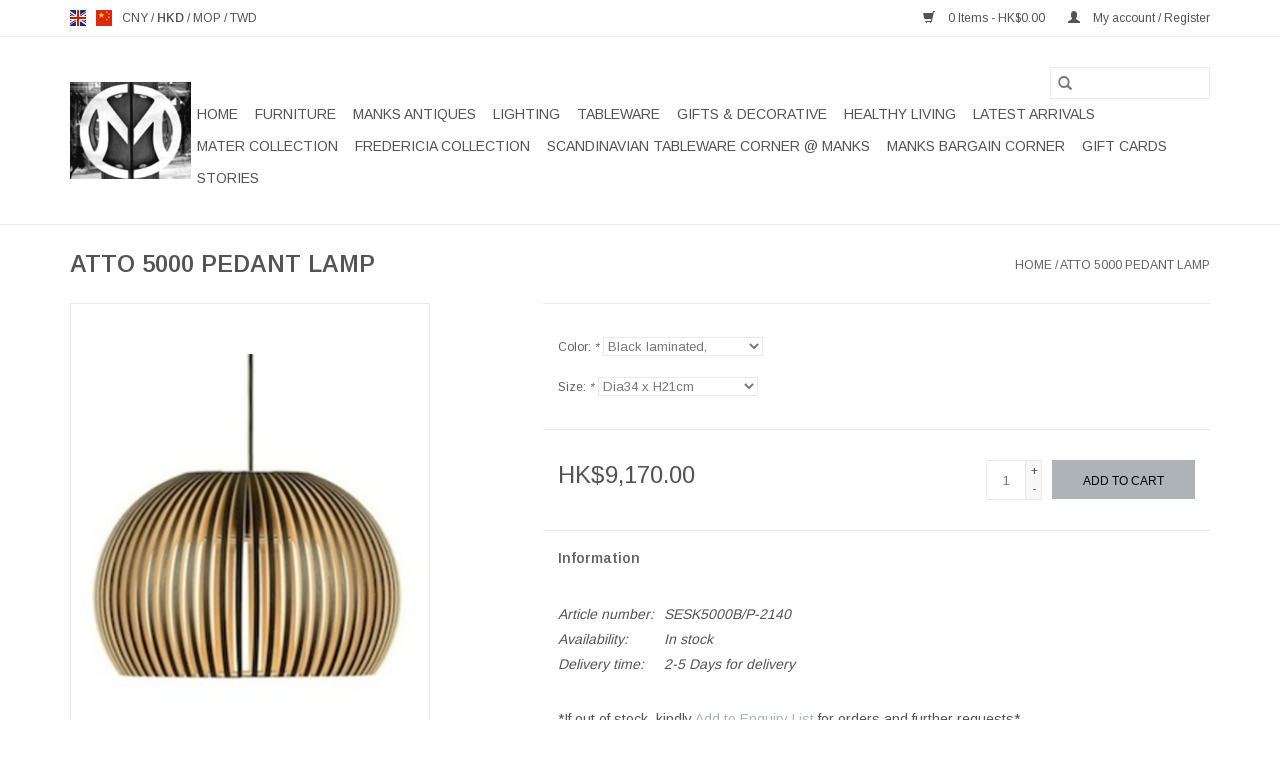

--- FILE ---
content_type: text/html;charset=utf-8
request_url: https://www.manks.com/en/atto-5000-pedant.html
body_size: 12030
content:
<!DOCTYPE html>
<html lang="en">
  <head>
    <meta charset="utf-8"/>
<!-- [START] 'blocks/head.rain' -->
<!--

  (c) 2008-2026 Lightspeed Netherlands B.V.
  http://www.lightspeedhq.com
  Generated: 18-01-2026 @ 20:11:40

-->
<link rel="canonical" href="https://www.manks.com/en/atto-5000-pedant.html"/>
<link rel="alternate" href="https://www.manks.com/en/index.rss" type="application/rss+xml" title="New products"/>
<meta name="robots" content="noodp,noydir"/>
<meta name="google-site-verification" content="UCBNPo7RNtUGXEUULMOyqu3ERfatGVzMWuiww_UfpBI"/>
<meta name="google-site-verification" content="8iuni7yBi-rtw3dAjwT26wXj845R5TuqnmJ02kZv3EI"/>
<meta property="og:url" content="https://www.manks.com/en/atto-5000-pedant.html?source=facebook"/>
<meta property="og:site_name" content="Manks - Scandinavian Design Modern Furniture"/>
<meta property="og:title" content="SECTO DESIGN ATTO 5000 PEDANT LAMP @ MANKS LIGHTING HONG KONG"/>
<meta property="og:description" content="Shop for SECTO DESIGN ATTO 5000 PEDANT LAMP by SEPPO KOHO Finland online in Hong Kong–Scandinavian Modern lighting, PEFC-certified birch, handmade in Finland."/>
<meta property="og:image" content="https://cdn.webshopapp.com/shops/313899/files/374165561/atto-5000-pedant-lamp.jpg"/>
<script>
/* DyApps Theme Addons config */
if( !window.dyapps ){ window.dyapps = {}; }
window.dyapps.addons = {
 "enabled": true,
 "created_at": "28-05-2025 08:24:14",
 "settings": {
    "matrix_separator": ",",
    "filterGroupSwatches": [],
    "swatchesForCustomFields": [],
    "plan": {
     "can_variant_group": true,
     "can_stockify": true,
     "can_vat_switcher": true,
     "can_age_popup": false,
     "can_custom_qty": false,
     "can_data01_colors": false
    },
    "advancedVariants": {
     "enabled": false,
     "price_in_dropdown": true,
     "stockify_in_dropdown": true,
     "disable_out_of_stock": true,
     "grid_swatches_container_selector": ".dy-collection-grid-swatch-holder",
     "grid_swatches_position": "left",
     "grid_swatches_max_colors": 4,
     "grid_swatches_enabled": true,
     "variant_status_icon": false,
     "display_type": "select",
     "product_swatches_size": "default",
     "live_pricing": true
    },
    "age_popup": {
     "enabled": false,
     "logo_url": "",
     "image_footer_url": "",
     "text": {
                 
        "en": {
         "content": "<h3>Confirm your age<\/h3><p>You must be over the age of 18 to enter this website.<\/p>",
         "content_no": "<h3>Sorry!<\/h3><p>Unfortunately you cannot access this website.<\/p>",
         "button_yes": "I am 18 years or older",
         "button_no": "I am under 18",
        } ,          
        "us": {
         "content": "<h3>Confirm your age<\/h3><p>You must be over the age of 18 to enter this website.<\/p>",
         "content_no": "<h3>Sorry!<\/h3><p>Unfortunately you cannot access this website.<\/p>",
         "button_yes": "I am 18 years or older",
         "button_no": "I am under 18",
        }        }
    },
    "stockify": {
     "enabled": false,
     "stock_trigger_type": "outofstock",
     "optin_policy": false,
     "api": "https://my.dyapps.io/api/public/deace9c5ca/stockify/subscribe",
     "text": {
                 
        "en": {
         "email_placeholder": "Your email address",
         "button_trigger": "Notify me when back in stock",
         "button_submit": "Keep me updated!",
         "title": "Leave your email address",
         "desc": "Unfortunately this item is out of stock right now. Leave your email address below and we'll send you an email when the item is available again.",
         "bottom_text": "We use your data to send this email. Read more in our <a href=\"\/service\/privacy-policy\/\" target=\"_blank\">privacy policy<\/a>."
        } ,          
        "us": {
         "email_placeholder": "Your email address",
         "button_trigger": "Notify me when back in stock",
         "button_submit": "Keep me updated!",
         "title": "Leave your email address",
         "desc": "Unfortunately this item is out of stock right now. Leave your email address below and we'll send you an email when the item is available again.",
         "bottom_text": "We use your data to send this email. Read more in our <a href=\"\/service\/privacy-policy\/\" target=\"_blank\">privacy policy<\/a>."
        }        }
    },
    "categoryBanners": {
     "enabled": true,
     "mobile_breakpoint": "576px",
     "category_banner": [],
     "banners": {
             }
    }
 },
 "swatches": {
 "default": {"is_default": true, "type": "multi", "values": {"background-size": "10px 10px", "background-position": "0 0, 0 5px, 5px -5px, -5px 0px", "background-image": "linear-gradient(45deg, rgba(100,100,100,0.3) 25%, transparent 25%),  linear-gradient(-45deg, rgba(100,100,100,0.3) 25%, transparent 25%),  linear-gradient(45deg, transparent 75%, rgba(100,100,100,0.3) 75%),  linear-gradient(-45deg, transparent 75%, rgba(100,100,100,0.3) 75%)"}} ,  
 "oak": {"type": "image", "value": "https://cdn.webshopapp.com/shops/313899/files/477338637/oak.png"},  
 "橡木": {"type": "image", "value": "https://cdn.webshopapp.com/shops/313899/files/477338637/oak.png"}  }
};
</script>
<!--[if lt IE 9]>
<script src="https://cdn.webshopapp.com/assets/html5shiv.js?2025-02-20"></script>
<![endif]-->
<!-- [END] 'blocks/head.rain' -->
    <title>SECTO DESIGN ATTO 5000 PEDANT LAMP @ MANKS LIGHTING HONG KONG - Manks - Scandinavian Design Modern Furniture</title>
    <meta name="description" content="Shop for SECTO DESIGN ATTO 5000 PEDANT LAMP by SEPPO KOHO Finland online in Hong Kong–Scandinavian Modern lighting, PEFC-certified birch, handmade in Finland." />
    <meta name="keywords" content="Manks, Scandinavian design HK, Scandinavian lighting HK, imported lighting HK, lighting store HK, mid century modern, home design HK, interior design HK, lighting showroom HK, Finnish design HK,  pendant lamp" />
    <meta http-equiv="X-UA-Compatible" content="IE=edge,chrome=1">
    <meta name="viewport" content="width=device-width, initial-scale=1.0">
    <meta name="apple-mobile-web-app-capable" content="yes">
    <meta name="apple-mobile-web-app-status-bar-style" content="black">

    <link rel="shortcut icon" href="https://cdn.webshopapp.com/shops/313899/themes/181274/v/446694/assets/favicon.ico?20230123191618" type="image/x-icon" />
    <link href='//fonts.googleapis.com/css?family=Arimo:400,300,600' rel='stylesheet' type='text/css'>
    <link href='//fonts.googleapis.com/css?family=Arimo:400,300,600' rel='stylesheet' type='text/css'>
    <link rel="shortcut icon" href="https://cdn.webshopapp.com/shops/313899/themes/181274/v/446694/assets/favicon.ico?20230123191618" type="image/x-icon" />
    <link rel="stylesheet" href="https://cdn.webshopapp.com/shops/313899/themes/181274/assets/bootstrap-min.css?20260108094957" />
    <link rel="stylesheet" href="https://cdn.webshopapp.com/shops/313899/themes/181274/assets/style.css?20260108094957" />
    <link rel="stylesheet" href="https://cdn.webshopapp.com/shops/313899/themes/181274/assets/settings.css?20260108094957" />
    <link rel="stylesheet" href="https://cdn.webshopapp.com/assets/gui-2-0.css?2025-02-20" />
    <link rel="stylesheet" href="https://cdn.webshopapp.com/assets/gui-responsive-2-0.css?2025-02-20" />
    <link rel="stylesheet" href="https://cdn.webshopapp.com/shops/313899/themes/181274/assets/custom.css?20260108094957" />
    
    <script src="https://cdn.webshopapp.com/assets/jquery-1-9-1.js?2025-02-20"></script>
    <script src="https://cdn.webshopapp.com/assets/jquery-ui-1-10-1.js?2025-02-20"></script>

    <script type="text/javascript" src="https://cdn.webshopapp.com/shops/313899/themes/181274/assets/global.js?20260108094957"></script>
		<script type="text/javascript" src="https://cdn.webshopapp.com/shops/313899/themes/181274/assets/bootstrap-min.js?20260108094957"></script>
    <script type="text/javascript" src="https://cdn.webshopapp.com/shops/313899/themes/181274/assets/jcarousel.js?20260108094957"></script>
    <script type="text/javascript" src="https://cdn.webshopapp.com/assets/gui.js?2025-02-20"></script>
    <script type="text/javascript" src="https://cdn.webshopapp.com/assets/gui-responsive-2-0.js?2025-02-20"></script>

    <script type="text/javascript" src="https://cdn.webshopapp.com/shops/313899/themes/181274/assets/share42.js?20260108094957"></script>

    <!--[if lt IE 9]>
    <link rel="stylesheet" href="https://cdn.webshopapp.com/shops/313899/themes/181274/assets/style-ie.css?20260108094957" />
    <![endif]-->
    <link rel="stylesheet" media="print" href="https://cdn.webshopapp.com/shops/313899/themes/181274/assets/print-min.css?20260108094957" />
  </head>
  <body>
    <header>
  <div class="topnav">
    <div class="container">
            	<div class="left">
        	            <div class="languages" aria-label="Languages" role="region">
                  

  <a class="flag en" title="English" lang="en" href="https://www.manks.com/en/go/product/123692213">en</a>
  <a class="flag us" title="English (US)" lang="us" href="https://www.manks.com/us/go/product/123692213">us</a>
            </div>
        	
                      <div class="currencies"  aria-label="Currencies" role="region">
                            <a href="https://www.manks.com/en/session/currency/cny/"  title="cny"
                 aria-label="Switch to cny currency">
                CNY
              </a>
               /                             <a href="https://www.manks.com/en/session/currency/hkd/" class="active" title="hkd"
                 aria-label="Switch to hkd currency">
                HKD
              </a>
               /                             <a href="https://www.manks.com/en/session/currency/mop/"  title="mop"
                 aria-label="Switch to mop currency">
                MOP
              </a>
               /                             <a href="https://www.manks.com/en/session/currency/twd/"  title="twd"
                 aria-label="Switch to twd currency">
                TWD
              </a>
                                        </div>
        	      	</div>
      
      <div class="right">
        <span role="region" aria-label="Cart">
          <a href="https://www.manks.com/en/cart/" title="Cart" class="cart">
            <span class="glyphicon glyphicon-shopping-cart"></span>
            0 Items - HK$0.00
          </a>
        </span>
        <span>
          <a href="https://www.manks.com/en/account/" title="My account" class="my-account">
            <span class="glyphicon glyphicon-user"></span>
                        	My account / Register
                      </a>
        </span>
      </div>
    </div>
  </div>

  <div class="navigation container">
    <div class="align">
      <div class="burger">
        <button type="button" aria-label="Open menu">
          <img src="https://cdn.webshopapp.com/shops/313899/themes/181274/assets/hamburger.png?20251209055254" width="32" height="32" alt="Menu">
        </button>
      </div>

              <div class="vertical logo">
          <a href="https://www.manks.com/en/" title="Manks - Scandinavian Modern Design Furniture &amp; Lighting Hong Kong (HK) Since 1996">
            <img src="https://cdn.webshopapp.com/shops/313899/themes/181274/v/446694/assets/logo.png?20230123191618" alt="Manks - Scandinavian Modern Design Furniture &amp; Lighting Hong Kong (HK) Since 1996" />
          </a>
        </div>
      
      <nav class="nonbounce desktop vertical">
        <form action="https://www.manks.com/en/search/" method="get" id="formSearch" role="search">
          <input type="text" name="q" autocomplete="off" value="" aria-label="Search" />
          <button type="submit" class="search-btn" title="Search">
            <span class="glyphicon glyphicon-search"></span>
          </button>
        </form>
        <ul region="navigation" aria-label=Navigation menu>
          <li class="item home ">
            <a class="itemLink" href="https://www.manks.com/en/">Home</a>
          </li>
          
                    	<li class="item sub">
              <a class="itemLink" href="https://www.manks.com/en/furniture/" title="FURNITURE">
                FURNITURE
              </a>
                            	<span class="glyphicon glyphicon-play"></span>
                <ul class="subnav">
                                      <li class="subitem">
                      <a class="subitemLink" href="https://www.manks.com/en/furniture/chairs/" title="CHAIRS">CHAIRS</a>
                                          </li>
                	                    <li class="subitem">
                      <a class="subitemLink" href="https://www.manks.com/en/furniture/lounge-chairs/" title="LOUNGE CHAIRS">LOUNGE CHAIRS</a>
                                          </li>
                	                    <li class="subitem">
                      <a class="subitemLink" href="https://www.manks.com/en/furniture/sofas/" title="SOFAS">SOFAS</a>
                                          </li>
                	                    <li class="subitem">
                      <a class="subitemLink" href="https://www.manks.com/en/furniture/tables-desks/" title="TABLES/DESKS">TABLES/DESKS</a>
                                          </li>
                	                    <li class="subitem">
                      <a class="subitemLink" href="https://www.manks.com/en/furniture/stools-benches/" title="STOOLS/BENCHES">STOOLS/BENCHES</a>
                                          </li>
                	                    <li class="subitem">
                      <a class="subitemLink" href="https://www.manks.com/en/furniture/shelving-storage/" title="SHELVING/STORAGE">SHELVING/STORAGE</a>
                                          </li>
                	                    <li class="subitem">
                      <a class="subitemLink" href="https://www.manks.com/en/furniture/accessories/" title="ACCESSORIES">ACCESSORIES</a>
                                          </li>
                	                    <li class="subitem">
                      <a class="subitemLink" href="https://www.manks.com/en/furniture/outdoor/" title="OUTDOOR">OUTDOOR</a>
                                          </li>
                	              	</ul>
                          </li>
                    	<li class="item sub">
              <a class="itemLink" href="https://www.manks.com/en/manks-antiques/" title="MANKS ANTIQUES">
                MANKS ANTIQUES
              </a>
                            	<span class="glyphicon glyphicon-play"></span>
                <ul class="subnav">
                                      <li class="subitem">
                      <a class="subitemLink" href="https://www.manks.com/en/manks-antiques/decorative/" title="DECORATIVE">DECORATIVE</a>
                                              <ul class="subnav">
                                                      <li class="subitem">
                              <a class="subitemLink" href="https://www.manks.com/en/manks-antiques/decorative/candlesticks/" title="CANDLESTICKS">CANDLESTICKS</a>
                            </li>
                                                      <li class="subitem">
                              <a class="subitemLink" href="https://www.manks.com/en/manks-antiques/decorative/paintings/" title="PAINTINGS">PAINTINGS</a>
                            </li>
                                                      <li class="subitem">
                              <a class="subitemLink" href="https://www.manks.com/en/manks-antiques/decorative/sculpture/" title="SCULPTURE">SCULPTURE</a>
                            </li>
                                                      <li class="subitem">
                              <a class="subitemLink" href="https://www.manks.com/en/manks-antiques/decorative/vases/" title="VASES">VASES</a>
                            </li>
                                                      <li class="subitem">
                              <a class="subitemLink" href="https://www.manks.com/en/manks-antiques/decorative/carpets/" title="CARPETS">CARPETS</a>
                            </li>
                                                  </ul>
                                          </li>
                	                    <li class="subitem">
                      <a class="subitemLink" href="https://www.manks.com/en/manks-antiques/jewellery/" title="JEWELLERY">JEWELLERY</a>
                                          </li>
                	                    <li class="subitem">
                      <a class="subitemLink" href="https://www.manks.com/en/manks-antiques/silverware/" title="SILVERWARE">SILVERWARE</a>
                                          </li>
                	                    <li class="subitem">
                      <a class="subitemLink" href="https://www.manks.com/en/manks-antiques/china-glass/" title="CHINA / GLASS">CHINA / GLASS</a>
                                          </li>
                	                    <li class="subitem">
                      <a class="subitemLink" href="https://www.manks.com/en/manks-antiques/furniture/" title="FURNITURE">FURNITURE</a>
                                              <ul class="subnav">
                                                      <li class="subitem">
                              <a class="subitemLink" href="https://www.manks.com/en/manks-antiques/furniture/cabinets/" title="CABINETS">CABINETS</a>
                            </li>
                                                      <li class="subitem">
                              <a class="subitemLink" href="https://www.manks.com/en/manks-antiques/furniture/chairs/" title="CHAIRS">CHAIRS</a>
                            </li>
                                                      <li class="subitem">
                              <a class="subitemLink" href="https://www.manks.com/en/manks-antiques/furniture/tables/" title="TABLES">TABLES</a>
                            </li>
                                                  </ul>
                                          </li>
                	                    <li class="subitem">
                      <a class="subitemLink" href="https://www.manks.com/en/manks-antiques/lighting/" title="LIGHTING">LIGHTING</a>
                                          </li>
                	              	</ul>
                          </li>
                    	<li class="item sub">
              <a class="itemLink" href="https://www.manks.com/en/lighting/" title="LIGHTING">
                LIGHTING
              </a>
                            	<span class="glyphicon glyphicon-play"></span>
                <ul class="subnav">
                                      <li class="subitem">
                      <a class="subitemLink" href="https://www.manks.com/en/lighting/table/" title="TABLE">TABLE</a>
                                          </li>
                	                    <li class="subitem">
                      <a class="subitemLink" href="https://www.manks.com/en/lighting/pendants/" title="PENDANTS">PENDANTS</a>
                                          </li>
                	                    <li class="subitem">
                      <a class="subitemLink" href="https://www.manks.com/en/lighting/floor/" title="FLOOR">FLOOR</a>
                                          </li>
                	                    <li class="subitem">
                      <a class="subitemLink" href="https://www.manks.com/en/lighting/wall-ceiling/" title="WALL/CEILING">WALL/CEILING</a>
                                          </li>
                	                    <li class="subitem">
                      <a class="subitemLink" href="https://www.manks.com/en/lighting/outdoor/" title="OUTDOOR">OUTDOOR</a>
                                          </li>
                	              	</ul>
                          </li>
                    	<li class="item sub">
              <a class="itemLink" href="https://www.manks.com/en/tableware/" title="TABLEWARE">
                TABLEWARE
              </a>
                            	<span class="glyphicon glyphicon-play"></span>
                <ul class="subnav">
                                      <li class="subitem">
                      <a class="subitemLink" href="https://www.manks.com/en/tableware/glass/" title="GLASS">GLASS</a>
                                          </li>
                	                    <li class="subitem">
                      <a class="subitemLink" href="https://www.manks.com/en/tableware/chinaware/" title="CHINAWARE">CHINAWARE</a>
                                          </li>
                	                    <li class="subitem">
                      <a class="subitemLink" href="https://www.manks.com/en/tableware/kitchen/" title="KITCHEN">KITCHEN</a>
                                          </li>
                	                    <li class="subitem">
                      <a class="subitemLink" href="https://www.manks.com/en/tableware/flatware/" title="FLATWARE">FLATWARE</a>
                                          </li>
                	              	</ul>
                          </li>
                    	<li class="item sub">
              <a class="itemLink" href="https://www.manks.com/en/gifts-decorative/" title="GIFTS &amp;  DECORATIVE">
                GIFTS &amp;  DECORATIVE
              </a>
                            	<span class="glyphicon glyphicon-play"></span>
                <ul class="subnav">
                                      <li class="subitem">
                      <a class="subitemLink" href="https://www.manks.com/en/gifts-decorative/toikka-birds/" title="TOIKKA BIRDS">TOIKKA BIRDS</a>
                                          </li>
                	                    <li class="subitem">
                      <a class="subitemLink" href="https://www.manks.com/en/gifts-decorative/vase-bowl/" title="VASE/BOWL">VASE/BOWL</a>
                                          </li>
                	                    <li class="subitem">
                      <a class="subitemLink" href="https://www.manks.com/en/gifts-decorative/candle-votive/" title="CANDLE/VOTIVE">CANDLE/VOTIVE</a>
                                          </li>
                	                    <li class="subitem">
                      <a class="subitemLink" href="https://www.manks.com/en/gifts-decorative/sculpture-figurine/" title="SCULPTURE/FIGURINE">SCULPTURE/FIGURINE</a>
                                          </li>
                	                    <li class="subitem">
                      <a class="subitemLink" href="https://www.manks.com/en/gifts-decorative/painting-wall-hanging/" title="PAINTING/WALL HANGING">PAINTING/WALL HANGING</a>
                                          </li>
                	                    <li class="subitem">
                      <a class="subitemLink" href="https://www.manks.com/en/gifts-decorative/other-gift-decorative/" title="OTHER GIFT/DECORATIVE">OTHER GIFT/DECORATIVE</a>
                                          </li>
                	              	</ul>
                          </li>
                    	<li class="item">
              <a class="itemLink" href="https://www.manks.com/en/healthy-living/" title="HEALTHY LIVING">
                HEALTHY LIVING
              </a>
                          </li>
                    	<li class="item">
              <a class="itemLink" href="https://www.manks.com/en/latest-arrivals/" title="LATEST ARRIVALS">
                LATEST ARRIVALS
              </a>
                          </li>
                    	<li class="item">
              <a class="itemLink" href="https://www.manks.com/en/mater-collection/" title="MATER COLLECTION">
                MATER COLLECTION
              </a>
                          </li>
                    	<li class="item">
              <a class="itemLink" href="https://www.manks.com/en/fredericia-collection/" title="FREDERICIA COLLECTION">
                FREDERICIA COLLECTION
              </a>
                          </li>
                    	<li class="item">
              <a class="itemLink" href="https://www.manks.com/en/scandinavian-tableware-corner-at-manks/" title="SCANDINAVIAN TABLEWARE CORNER @ MANKS">
                SCANDINAVIAN TABLEWARE CORNER @ MANKS
              </a>
                          </li>
                    	<li class="item">
              <a class="itemLink" href="https://www.manks.com/en/manks-bargain-corner/" title="MANKS BARGAIN CORNER">
                MANKS BARGAIN CORNER
              </a>
                          </li>
          
                    <li class="item">
            <a class="itemLink" href="https://www.manks.com/en/giftcard/" title="Gift cards">Gift cards</a>
          </li>
          
                                    <li class="item sub">
                <a class="itemLink" href="https://www.manks.com/en/blogs/stories/" title="STORIES">STORIES</a>
                <ul class="subnav">
                                    	<li class="subitem">
                      <a class="subitemLink" href="https://www.manks.com/en/blogs/stories/29-years-our-furniture-anniversary/" title="29 YEARS OUR FURNITURE ANNIVERSARY"  aria-label="Article 29 YEARS OUR FURNITURE ANNIVERSARY">29 YEARS OUR FURNITURE ANNIVERSARY</a>
                  	</li>
                                    	<li class="subitem">
                      <a class="subitemLink" href="https://www.manks.com/en/blogs/stories/asplunds-kilt-cabinet/" title="ASPLUND&#039;S KILT CABINET"  aria-label="Article ASPLUND&#039;S KILT CABINET">ASPLUND&#039;S KILT CABINET</a>
                  	</li>
                                    	<li class="subitem">
                      <a class="subitemLink" href="https://www.manks.com/en/blogs/stories/classic-jl-moller/" title="CLASSIC JL MOLLER "  aria-label="Article CLASSIC JL MOLLER ">CLASSIC JL MOLLER </a>
                  	</li>
                                    	<li class="subitem">
                      <a class="subitemLink" href="https://www.manks.com/en/blogs/stories/nuura-honouring-sensuous-lighting/" title="NUURA HONOURING SENSUOUS LIGHTING"  aria-label="Article NUURA HONOURING SENSUOUS LIGHTING">NUURA HONOURING SENSUOUS LIGHTING</a>
                  	</li>
                                    	<li class="subitem">
                      <a class="subitemLink" href="https://www.manks.com/en/blogs/stories/relive-the-home-of-brge-mogensen/" title="RELIVE THE HOME OF BØRGE MOGENSEN"  aria-label="Article RELIVE THE HOME OF BØRGE MOGENSEN">RELIVE THE HOME OF BØRGE MOGENSEN</a>
                  	</li>
                                  </ul>
              </li>
                      
          
                  </ul>

        <span class="glyphicon glyphicon-remove"></span>
      </nav>
    </div>
  </div>
</header>

    <div class="wrapper">
      <div class="container content" role="main">
                <div>
  <div class="page-title row">
    <div class="col-sm-6 col-md-6">
      <h1 class="product-page">
                  ATTO 5000 PEDANT LAMP
              </h1>

          </div>

  	<div class="col-sm-6 col-md-6 breadcrumbs text-right" role="nav" aria-label="Breadcrumbs">
  <a href="https://www.manks.com/en/" title="Home">Home</a>

      / <a href="https://www.manks.com/en/atto-5000-pedant.html" aria-current="true">ATTO 5000 PEDANT LAMP</a>
  </div>
	</div>

  <div class="product-wrap row">
    <div class="product-img col-sm-4 col-md-4" role="article" aria-label="Product images">
      <div class="zoombox">
        <div class="images">
                      <a class="zoom first" data-image-id="374165561">
                                              	<img src="https://cdn.webshopapp.com/shops/313899/files/374165561/1600x2048x2/atto-5000-pedant-lamp.jpg" alt="ATTO 5000 PEDANT LAMP">
                                          </a>
                      <a class="zoom" data-image-id="374165326">
                                              	<img src="https://cdn.webshopapp.com/shops/313899/files/374165326/1600x2048x2/atto-5000-pedant-lamp.jpg" alt="ATTO 5000 PEDANT LAMP">
                                          </a>
                      <a class="zoom" data-image-id="374165268">
                                              	<img src="https://cdn.webshopapp.com/shops/313899/files/374165268/1600x2048x2/atto-5000-pedant-lamp.jpg" alt="ATTO 5000 PEDANT LAMP">
                                          </a>
                      <a class="zoom" data-image-id="374165562">
                                              	<img src="https://cdn.webshopapp.com/shops/313899/files/374165562/1600x2048x2/atto-5000-pedant-lamp.jpg" alt="ATTO 5000 PEDANT LAMP">
                                          </a>
                      <a class="zoom" data-image-id="374165574">
                                              	<img src="https://cdn.webshopapp.com/shops/313899/files/374165574/1600x2048x2/atto-5000-pedant-lamp.jpg" alt="ATTO 5000 PEDANT LAMP">
                                          </a>
                      <a class="zoom" data-image-id="374165269">
                                              	<img src="https://cdn.webshopapp.com/shops/313899/files/374165269/1600x2048x2/atto-5000-pedant-lamp.jpg" alt="ATTO 5000 PEDANT LAMP">
                                          </a>
                      <a class="zoom" data-image-id="374165681">
                                              	<img src="https://cdn.webshopapp.com/shops/313899/files/374165681/1600x2048x2/atto-5000-pedant-lamp.jpg" alt="ATTO 5000 PEDANT LAMP">
                                          </a>
                      <a class="zoom" data-image-id="374165693">
                                              	<img src="https://cdn.webshopapp.com/shops/313899/files/374165693/1600x2048x2/atto-5000-pedant-lamp.jpg" alt="ATTO 5000 PEDANT LAMP">
                                          </a>
                  </div>

        <div class="thumbs row">
                      <div class="col-xs-3 col-sm-4 col-md-4">
              <a data-image-id="374165561">
                                                    	<img src="https://cdn.webshopapp.com/shops/313899/files/374165561/156x230x2/atto-5000-pedant-lamp.jpg" alt="ATTO 5000 PEDANT LAMP" title="ATTO 5000 PEDANT LAMP"/>
                                                </a>
            </div>
                      <div class="col-xs-3 col-sm-4 col-md-4">
              <a data-image-id="374165326">
                                                    	<img src="https://cdn.webshopapp.com/shops/313899/files/374165326/156x230x2/atto-5000-pedant-lamp.jpg" alt="ATTO 5000 PEDANT LAMP" title="ATTO 5000 PEDANT LAMP"/>
                                                </a>
            </div>
                      <div class="col-xs-3 col-sm-4 col-md-4">
              <a data-image-id="374165268">
                                                    	<img src="https://cdn.webshopapp.com/shops/313899/files/374165268/156x230x2/atto-5000-pedant-lamp.jpg" alt="ATTO 5000 PEDANT LAMP" title="ATTO 5000 PEDANT LAMP"/>
                                                </a>
            </div>
                      <div class="col-xs-3 col-sm-4 col-md-4">
              <a data-image-id="374165562">
                                                    	<img src="https://cdn.webshopapp.com/shops/313899/files/374165562/156x230x2/atto-5000-pedant-lamp.jpg" alt="ATTO 5000 PEDANT LAMP" title="ATTO 5000 PEDANT LAMP"/>
                                                </a>
            </div>
                      <div class="col-xs-3 col-sm-4 col-md-4">
              <a data-image-id="374165574">
                                                    	<img src="https://cdn.webshopapp.com/shops/313899/files/374165574/156x230x2/atto-5000-pedant-lamp.jpg" alt="ATTO 5000 PEDANT LAMP" title="ATTO 5000 PEDANT LAMP"/>
                                                </a>
            </div>
                      <div class="col-xs-3 col-sm-4 col-md-4">
              <a data-image-id="374165269">
                                                    	<img src="https://cdn.webshopapp.com/shops/313899/files/374165269/156x230x2/atto-5000-pedant-lamp.jpg" alt="ATTO 5000 PEDANT LAMP" title="ATTO 5000 PEDANT LAMP"/>
                                                </a>
            </div>
                      <div class="col-xs-3 col-sm-4 col-md-4">
              <a data-image-id="374165681">
                                                    	<img src="https://cdn.webshopapp.com/shops/313899/files/374165681/156x230x2/atto-5000-pedant-lamp.jpg" alt="ATTO 5000 PEDANT LAMP" title="ATTO 5000 PEDANT LAMP"/>
                                                </a>
            </div>
                      <div class="col-xs-3 col-sm-4 col-md-4">
              <a data-image-id="374165693">
                                                    	<img src="https://cdn.webshopapp.com/shops/313899/files/374165693/156x230x2/atto-5000-pedant-lamp.jpg" alt="ATTO 5000 PEDANT LAMP" title="ATTO 5000 PEDANT LAMP"/>
                                                </a>
            </div>
                  </div>
      </div>
    </div>

    <div class="product-info col-sm-8 col-md-7 col-md-offset-1">
      <form action="https://www.manks.com/en/cart/add/246318650/" id="product_configure_form" method="post">
		                  <div class="product-option row" role="group" aria-label="Customize product">
            <div class="col-md-12">
              <input type="hidden" name="bundle_id" id="product_configure_bundle_id" value="">
<div class="product-configure">
  <div class="product-configure-options" aria-label="Select an option of the product. This will reload the page to show the new option." role="region">
    <div class="product-configure-options-option">
      <label for="product_configure_option_color">Color: <em aria-hidden="true">*</em></label>
      <select name="matrix[color]" id="product_configure_option_color" onchange="document.getElementById('product_configure_form').action = 'https://www.manks.com/en/product/matrix/123692213/'; document.getElementById('product_configure_form').submit();" aria-required="true">
        <option value="Natural+birch%2C">Natural birch,</option>
        <option value="White+laminiated%2C">White laminiated,</option>
        <option value="Black+laminated%2C" selected="selected">Black laminated,</option>
        <option value="Walnut+veneer%2C">Walnut veneer,</option>
      </select>
      <div class="product-configure-clear"></div>
    </div>
    <div class="product-configure-options-option">
      <label for="product_configure_option_size">Size: <em aria-hidden="true">*</em></label>
      <select name="matrix[size]" id="product_configure_option_size" onchange="document.getElementById('product_configure_form').action = 'https://www.manks.com/en/product/matrix/123692213/'; document.getElementById('product_configure_form').submit();" aria-required="true">
        <option value="Dia34+x+H21cm" selected="selected">Dia34 x H21cm</option>
      </select>
      <div class="product-configure-clear"></div>
    </div>
  </div>
<input type="hidden" name="matrix_non_exists" value="">
</div>

            </div>
          </div>
                
		        <div class="product-price row">
          <div class="price-wrap col-xs-5 col-md-5">			
                        <span class="price" style="line-height: 30px;">HK$9,170.00
                                        </span>			
          </div>

          <div class="cart col-xs-7 col-md-7">
            <div class="cart">
                            	<input type="text" name="quantity" value="1" aria-label="Quantity" />
                <div class="change">
                  <button type="button" onclick="updateQuantity('up');" class="up" aria-label="Increase quantity by 1">+</button>
                  <button type="button" onclick="updateQuantity('down');" class="down" aria-label="Decrease quantity by 1">-</button>
                </div>
              	<button type="button" onclick="$('#product_configure_form').submit();" class="btn glyphicon glyphicon-shopping-cart" title="Add to cart"  aria-label="Add to cart">
                	<span aria-hidden="true">Add to cart</span>
              	</button>
                          </div>
          </div>
        </div>
		      </form>

      <div class="product-tabs row">
        <div class="tabs">
          <ul>
            <li class="active col-2 information"><a rel="info" href="#">Information</a></li>
                                  </ul>
        </div>

        <div class="tabsPages">
          <div class="page info active">
            <table class="details">
            	              	                  <tr class="articlenumber">
                    <td>Article number:</td>
                    <td>SESK5000B/P-2140</td>
                  </tr>
              	   						
                              <tr class="availability">
                  <td>Availability:</td>
                                    <td><span class="in-stock">In stock</span>
                                      </td>
                                  </tr>
              
                              <tr class="deliverytime">
                  <td>Delivery time:</td>
                  <td>2-5 Days for delivery</td>
                </tr>
              
              
            </table>

                        <div class="clearfix"></div>

            <p>*If out of stock, kindly <a href="https://www.manks.com/en/account/login/">Add to Enquiry List</a> for orders and further requests*</p>
<p>COLOR: NATURAL BIRCH, BLACK LAMINATED, WALNUT VENEER, OR WHITE LAMINATED</p>
<p>SIZE: DIA34 X H21CM</p>
<p>DESIGNER: SEPPO KOHO  FINLAND</p>
<p>The Atto 5000 is compact, stylish, elegant, and sophisticated. A true achievement by highly skilled and talented carpenters.</p>
<p>Handmade of PEFC-certified form-pressed birch in Finland by highly skilled craftsmen with the latest LED-technology.</p>

                      </div>
          
          <div class="page reviews">
            
            <div class="bottom">
              <div class="right">
                <a href="https://www.manks.com/en/account/review/123692213/">Add your review</a>
              </div>
              <span>0</span> stars based on <span>0</span> reviews
            </div>
          </div>
        </div>
      </div>
    </div>
  </div>

  <div class="product-actions row" role="complementary">
    <div class="social-media col-xs-12 col-md-4" role="group" aria-label="Share on social media">
      <div class="share42init" data-url="https://www.manks.com/en/atto-5000-pedant.html" data-image="https://cdn.webshopapp.com/shops/313899/files/374165561/300x250x2/atto-5000-pedant-lamp.jpg"></div>
    </div>

    <div class="col-md-7 col-xs-12 col-md-offset-1">
      <div class="tags-actions row">
        <div class="tags col-xs-12 col-md-4" role="group" aria-label="Tags">
                            </div>

        <div class="actions col-xs-12 col-md-8 text-right" role="group" aria-label="Actions">
          <a href="https://www.manks.com/en/account/wishlistAdd/123692213/?variant_id=246318650" title="Add to wishlist">
            Add to wishlist
          </a> /
          <a href="https://www.manks.com/en/compare/add/246318650/" title="Add to compare">
            Add to compare
          </a> /
                    <a href="#" onclick="window.print(); return false;" title="Print">
            Print
          </a>
        </div>
      </div>
    </div>
  </div>

	
  		<div class="products related row">
      <div class="col-md-12">
        <h3>Related products</h3>
      </div>
            	<div class="product col-xs-6 col-sm-3 col-md-3">
  <div class="image-wrap">
    <a href="https://www.manks.com/en/owalo-7000-pendant-lamp.html" title="OWALO 7000 PENDANT LAMP">
                              <img src="https://cdn.webshopapp.com/shops/313899/files/356572650/262x276x2/owalo-7000-pendant-lamp.jpg" width="262" height="276" alt="OWALO 7000 PENDANT LAMP" title="OWALO 7000 PENDANT LAMP" />
                </a>

    <div class="description text-center">
      <a href="https://www.manks.com/en/owalo-7000-pendant-lamp.html" title="OWALO 7000 PENDANT LAMP">
                <div class="text">
                    OWALO 7000 PENDANT LAMP
                  </div>
      </a>
	        	      </div>
  </div>

  <div class="info">
    <a href="https://www.manks.com/en/owalo-7000-pendant-lamp.html" title="OWALO 7000 PENDANT LAMP" class="title">
        OWALO 7000 PENDANT LAMP     </a>

			<div class="left">
		
		HK$14,510.00 
		</div>
					  
  
     </div>
</div>



            	<div class="product col-xs-6 col-sm-3 col-md-3">
  <div class="image-wrap">
    <a href="https://www.manks.com/en/octo-small-4241-pendant-lamp.html" title="OCTO SMALL 4241 PENDANT LAMP">
                              <img src="https://cdn.webshopapp.com/shops/313899/files/356572688/262x276x2/octo-small-4241-pendant-lamp.jpg" width="262" height="276" alt="OCTO SMALL 4241 PENDANT LAMP" title="OCTO SMALL 4241 PENDANT LAMP" />
                </a>

    <div class="description text-center">
      <a href="https://www.manks.com/en/octo-small-4241-pendant-lamp.html" title="OCTO SMALL 4241 PENDANT LAMP">
                <div class="text">
                    OCTO SMALL 4241 PENDANT LAMP
                  </div>
      </a>
	        <a href="https://www.manks.com/en/cart/add/236498133/" class="cart">Add to cart</a>	      </div>
  </div>

  <div class="info">
    <a href="https://www.manks.com/en/octo-small-4241-pendant-lamp.html" title="OCTO SMALL 4241 PENDANT LAMP" class="title">
        OCTO SMALL 4241 PENDANT LAMP     </a>

			<div class="left">
		
		HK$9,300.00 
		</div>
					  
  
     </div>
</div>


<div class="clearfix visible-xs"></div>

            	<div class="product col-xs-6 col-sm-3 col-md-3">
  <div class="image-wrap">
    <a href="https://www.manks.com/en/secto-4200-pendant-lamp.html" title="SECTO 4200 PENDANT LAMP">
                              <img src="https://cdn.webshopapp.com/shops/313899/files/356572871/262x276x2/secto-4200-pendant-lamp.jpg" width="262" height="276" alt="SECTO 4200 PENDANT LAMP" title="SECTO 4200 PENDANT LAMP" />
                </a>

    <div class="description text-center">
      <a href="https://www.manks.com/en/secto-4200-pendant-lamp.html" title="SECTO 4200 PENDANT LAMP">
                <div class="text">
                    SECTO 4200 PENDANT LAMP
                  </div>
      </a>
	        	      </div>
  </div>

  <div class="info">
    <a href="https://www.manks.com/en/secto-4200-pendant-lamp.html" title="SECTO 4200 PENDANT LAMP" class="title">
        SECTO 4200 PENDANT LAMP     </a>

			<div class="left">
		
		HK$6,470.00 
		</div>
					  
  
     </div>
</div>



            	<div class="product col-xs-6 col-sm-3 col-md-3">
  <div class="image-wrap">
    <a href="https://www.manks.com/en/victo-4251-pendant-lamp.html" title="VICTO SMALL 4251 PENDANT LAMP">
                              <img src="https://cdn.webshopapp.com/shops/313899/files/356572971/262x276x2/victo-small-4251-pendant-lamp.jpg" width="262" height="276" alt="VICTO SMALL 4251 PENDANT LAMP" title="VICTO SMALL 4251 PENDANT LAMP" />
                </a>

    <div class="description text-center">
      <a href="https://www.manks.com/en/victo-4251-pendant-lamp.html" title="VICTO SMALL 4251 PENDANT LAMP">
                <div class="text">
                    VICTO SMALL 4251 PENDANT LAMP
                  </div>
      </a>
	        	      </div>
  </div>

  <div class="info">
    <a href="https://www.manks.com/en/victo-4251-pendant-lamp.html" title="VICTO SMALL 4251 PENDANT LAMP" class="title">
        VICTO SMALL 4251 PENDANT LAMP     </a>

			<div class="left">
		
		HK$8,510.00 
		</div>
					  
  
     </div>
</div>


<div class="clearfix visible-xs"></div>

            	<div class="product col-xs-6 col-sm-3 col-md-3">
  <div class="image-wrap">
    <a href="https://www.manks.com/en/secto-4201-pendant-lamp.html" title="SECTO 4201 PENDANT LAMP">
                              <img src="https://cdn.webshopapp.com/shops/313899/files/356573144/262x276x2/secto-4201-pendant-lamp.jpg" width="262" height="276" alt="SECTO 4201 PENDANT LAMP" title="SECTO 4201 PENDANT LAMP" />
                </a>

    <div class="description text-center">
      <a href="https://www.manks.com/en/secto-4201-pendant-lamp.html" title="SECTO 4201 PENDANT LAMP">
                <div class="text">
                    SECTO 4201 PENDANT LAMP
                  </div>
      </a>
	        <a href="https://www.manks.com/en/cart/add/251441334/" class="cart">Add to cart</a>	      </div>
  </div>

  <div class="info">
    <a href="https://www.manks.com/en/secto-4201-pendant-lamp.html" title="SECTO 4201 PENDANT LAMP" class="title">
        SECTO 4201 PENDANT LAMP     </a>

			<div class="left">
		
		HK$6,330.00 
		</div>
					  
  
     </div>
</div>



            	<div class="product col-xs-6 col-sm-3 col-md-3">
  <div class="image-wrap">
    <a href="https://www.manks.com/en/magnum-4202-pendant-lamp.html" title="4202 MAGNUM PENDANT LAMP">
                              <img src="https://cdn.webshopapp.com/shops/313899/files/374166315/262x276x2/4202-magnum-pendant-lamp.jpg" width="262" height="276" alt="4202 MAGNUM PENDANT LAMP" title="4202 MAGNUM PENDANT LAMP" />
                </a>

    <div class="description text-center">
      <a href="https://www.manks.com/en/magnum-4202-pendant-lamp.html" title="4202 MAGNUM PENDANT LAMP">
                <div class="text">
                    4202 MAGNUM PENDANT LAMP
                  </div>
      </a>
	        <a href="https://www.manks.com/en/cart/add/278365888/" class="cart">Add to cart</a>	      </div>
  </div>

  <div class="info">
    <a href="https://www.manks.com/en/magnum-4202-pendant-lamp.html" title="4202 MAGNUM PENDANT LAMP" class="title">
        4202 MAGNUM PENDANT LAMP     </a>

			<div class="left">
		
		HK$18,280.00 
		</div>
					  
  
     </div>
</div>


<div class="clearfix visible-xs"></div>

          </div>
	</div>


<script src="https://cdn.webshopapp.com/shops/313899/themes/181274/assets/jquery-zoom-min.js?20260108094957" type="text/javascript"></script>
<script type="text/javascript">
function updateQuantity(way){
    var quantity = parseInt($('.cart input').val());

    if (way == 'up'){
        if (quantity < 2){
            quantity++;
        } else {
            quantity = 2;
        }
    } else {
        if (quantity > 1){
            quantity--;
        } else {
            quantity = 1;
        }
    }

    $('.cart input').val(quantity);
}
</script>

<div itemscope itemtype="https://schema.org/Product">
  <meta itemprop="name" content="ATTO 5000 PEDANT LAMP">
  <meta itemprop="image" content="https://cdn.webshopapp.com/shops/313899/files/374165561/300x250x2/atto-5000-pedant-lamp.jpg" />    <meta itemprop="description" content="ATTO 5000 PEDANT LAMP" />  <meta itemprop="itemCondition" itemtype="https://schema.org/OfferItemCondition" content="https://schema.org/NewCondition"/>
  <meta itemprop="gtin13" content="6430053140417" />  <meta itemprop="mpn" content="SESK5000B/P-2140" />  <meta itemprop="sku" content="5000 MU" />

<div itemprop="offers" itemscope itemtype="https://schema.org/Offer">
      <meta itemprop="price" content="9170.00" />
    <meta itemprop="priceCurrency" content="HKD" />
    <meta itemprop="validFrom" content="2026-01-18" />
  <meta itemprop="priceValidUntil" content="2026-04-18" />
  <meta itemprop="url" content="https://www.manks.com/en/atto-5000-pedant.html" />
   <meta itemprop="availability" content="https://schema.org/InStock"/>
  <meta itemprop="inventoryLevel" content="2" />
 </div>
</div>
      </div>

      <footer>
  <hr class="full-width" />
  <div class="container">
    <div class="social row">
              <form id="formNewsletter" action="https://www.manks.com/en/account/newsletter/" method="post" class="newsletter col-xs-12 col-sm-7 col-md-7">
          <label class="title" for="formNewsletterEmail">Sign up for our newsletter:</label>
          <input type="hidden" name="key" value="86f477c039333f40c4403dfe3867445f" />
          <input type="text" name="email" id="formNewsletterEmail" value="" placeholder="E-mail"/>
          <button
            type="submit"
            class="btn glyphicon glyphicon-send"
            title="Subscribe"
          >
            <span>Subscribe</span>
          </button>
        </form>
      
            	<div class="social-media col-xs-12 col-md-12  col-sm-5 col-md-5 text-right">
        	<div class="inline-block relative">
          	<a href="https://www.facebook.com/ManksLtd/" class="social-icon facebook" target="_blank" aria-label="Facebook Manks - Scandinavian Design Modern Furniture"></a>          	<a href="https://twitter.com/manks_hk" class="social-icon twitter" target="_blank" aria-label="Twitter Manks - Scandinavian Design Modern Furniture"></a>          	          	<a href="https://www.pinterest.com/manks_hk/" class="social-icon pinterest" target="_blank" aria-label="Pinterest Manks - Scandinavian Design Modern Furniture"></a>          	<a href="https://www.youtube.com/channel/UCJqW32INbVB3jTH_DUl-2lw" class="social-icon youtube" target="_blank" aria-label="YouTube Manks - Scandinavian Design Modern Furniture"></a>          	          	<a href="https://www.instagram.com/manks_hk/" class="social-icon instagram" target="_blank" aria-label="Instagram Manks - Scandinavian Design Modern Furniture"></a>
          	        	</div>
      	</div>
          </div>

    <hr class="full-width" />

    <div class="links row">
      <div class="col-xs-12 col-sm-3 col-md-3" role="article" aria-label="Customer service links">
        <label class="footercollapse" for="_1">
          <strong>Customer service</strong>
          <span class="glyphicon glyphicon-chevron-down hidden-sm hidden-md hidden-lg"></span>
        </label>
        <input class="footercollapse_input hidden-md hidden-lg hidden-sm" id="_1" type="checkbox">
        <div class="list">
          <ul class="no-underline no-list-style">
                          <li>
                <a href="https://www.manks.com/en/service/" title="Customer support" >
                  Customer support
                </a>
              </li>
                          <li>
                <a href="https://www.manks.com/en/service/where-are-we/" title="Where Are We? " >
                  Where Are We? 
                </a>
              </li>
                          <li>
                <a href="https://www.manks.com/en/service/about/" title="About Us" >
                  About Us
                </a>
              </li>
                          <li>
                <a href="https://www.manks.com/en/service/shipping-returns/" title="Shipping &amp; Returns" >
                  Shipping &amp; Returns
                </a>
              </li>
                          <li>
                <a href="https://www.manks.com/en/service/payment-methods/" title="Payment Methods" >
                  Payment Methods
                </a>
              </li>
                          <li>
                <a href="https://www.manks.com/en/service/general-terms-conditions/" title="General Terms &amp; Conditions" >
                  General Terms &amp; Conditions
                </a>
              </li>
                          <li>
                <a href="https://www.manks.com/en/service/privacy-policy/" title="Privacy Policy" >
                  Privacy Policy
                </a>
              </li>
                          <li>
                <a href="https://www.manks.com/en/service/disclaimer/" title="Disclaimer" >
                  Disclaimer
                </a>
              </li>
                          <li>
                <a href="https://www.manks.com/en/service/career/" title="Career" >
                  Career
                </a>
              </li>
                      </ul>
        </div>
      </div>

      <div class="col-xs-12 col-sm-3 col-md-3" role="article" aria-label="Products links">
    		<label class="footercollapse" for="_2">
        	<strong>Products</strong>
          <span class="glyphicon glyphicon-chevron-down hidden-sm hidden-md hidden-lg"></span>
        </label>
        <input class="footercollapse_input hidden-md hidden-lg hidden-sm" id="_2" type="checkbox">
        <div class="list">
          <ul>
            <li><a href="https://www.manks.com/en/collection/" title="All products">All products</a></li>
            <li><a href="https://www.manks.com/en/giftcard/" title="Gift cards">Gift cards</a></li>            <li><a href="https://www.manks.com/en/collection/?sort=newest" title="New products">New products</a></li>
            <li><a href="https://www.manks.com/en/collection/offers/" title="Offers">Offers</a></li>
                                    <li><a href="https://www.manks.com/en/index.rss" title="RSS feed">RSS feed</a></li>
          </ul>
        </div>
      </div>

      <div class="col-xs-12 col-sm-3 col-md-3" role="article" aria-label="My account links">
        <label class="footercollapse" for="_3">
        	<strong>
          	          		My account
          	        	</strong>
          <span class="glyphicon glyphicon-chevron-down hidden-sm hidden-md hidden-lg"></span>
        </label>
        <input class="footercollapse_input hidden-md hidden-lg hidden-sm" id="_3" type="checkbox">

        <div class="list">
          <ul>
            
                        	            		<li><a href="https://www.manks.com/en/account/" title="Register">Register</a></li>
            	                        	            		<li><a href="https://www.manks.com/en/account/orders/" title="My orders">My orders</a></li>
            	                        	            		<li><a href="https://www.manks.com/en/account/tickets/" title="My tickets">My tickets</a></li>
            	                        	            		<li><a href="https://www.manks.com/en/account/wishlist/" title="My Enquiry List">My Enquiry List</a></li>
            	                        	                      </ul>
        </div>
      </div>

      <div class="col-xs-12 col-sm-3 col-md-3" role="article" aria-label="Company info">
      	<label class="footercollapse" for="_4">
      		<strong>
                        	Manks Limited
                      </strong>
          <span class="glyphicon glyphicon-chevron-down hidden-sm hidden-md hidden-lg"></span>
        </label>
        <input class="footercollapse_input hidden-md hidden-lg hidden-sm" id="_4" type="checkbox">

        <div class="list">
        	          	<span class="contact-description"><P>18/F Heung Wah Industrial Building<BR> 46 Heung Yip Road,<BR>Wong Chuk Hang<BR>Hong Kong  <BR><P>Mon-Sat  10am-7pm<BR>Sun & Public Holidays  12pm-6pm<P></span>
                  	          	<div class="contact" role="group" aria-label="Phone number: (852) 2522 2115 ">
            	<span class="glyphicon glyphicon-earphone"></span>
            	(852) 2522 2115 
          	</div>
        	        	          	<div class="contact">
            	<span class="glyphicon glyphicon-envelope"></span>
            	<a href="/cdn-cgi/l/email-protection#2940474f4669444847425a074a4644" title="Email" aria-label="Email: info@manks.com">
              	<span class="__cf_email__" data-cfemail="c6afa8a0a986aba7a8adb5e8a5a9ab">[email&#160;protected]</span>
            	</a>
          	</div>
        	        </div>

                
                  <div class="hallmarks">
                          <a href="https://www.visa.com.hk/" title="Visa" target="_blank">
                                	<img src="https://static.webshopapp.com/shops/193439/files/192422117/visa-logo-18.png" alt="Visa" title="Visa" />
                              </a>
                          <a href="https://www.mastercard.com.hk/" title="MasterCard" target="_blank">
                                	<img src="https://static.webshopapp.com/shops/193439/files/192419933/mastercard3.jpg" alt="MasterCard" title="MasterCard" />
                              </a>
                          <a href="https://www.americanexpress.com/hk/" title="American Express" target="_blank">
                                	<img src="https://static.webshopapp.com/shops/193439/files/188045696/amex.png" alt="American Express" title="American Express" />
                              </a>
                          <a href="https://www.alipay.hk" title="Alipay" target="_blank">
                                	<img src="https://static.webshopapp.com/shops/193439/files/192425078/alipay4.png" alt="Alipay" title="Alipay" />
                              </a>
                          <a href="https://pay.wechat.com/en_hk/index.shtml" title="WeChat" target="_blank">
                                	<img src="https://cdn.webshopapp.com/shops/193439/files/318013071/wechatpay-logo2.png" alt="WeChat" title="WeChat" />
                              </a>
                      </div>
              </div>
    </div>
  	<hr class="full-width" />
  </div>

  <div class="copyright-payment">
    <div class="container">
      <div class="row">
        <div class="copyright col-md-6">
          © Copyright 2026 Manks - Scandinavian Design Modern Furniture
                    	- Powered by
          	          		<a href="http://www.lightspeedhq.com" title="Lightspeed" target="_blank" aria-label="Powered by Lightspeed">Lightspeed</a>
          		          	                  </div>
        <div class="payments col-md-6 text-right">
                      <a href="https://www.manks.com/en/service/payment-methods/" title="MasterCard">
              <img src="https://cdn.webshopapp.com/assets/icon-payment-mastercard.png?2025-02-20" alt="MasterCard" />
            </a>
                      <a href="https://www.manks.com/en/service/payment-methods/" title="Visa">
              <img src="https://cdn.webshopapp.com/assets/icon-payment-visa.png?2025-02-20" alt="Visa" />
            </a>
                      <a href="https://www.manks.com/en/service/payment-methods/" title="Credit Card">
              <img src="https://cdn.webshopapp.com/assets/icon-payment-creditcard.png?2025-02-20" alt="Credit Card" />
            </a>
                      <a href="https://www.manks.com/en/service/payment-methods/" title="American Express">
              <img src="https://cdn.webshopapp.com/assets/icon-payment-americanexpress.png?2025-02-20" alt="American Express" />
            </a>
                  </div>
      </div>
    </div>
  </div>
</footer>
    </div>
    <!-- [START] 'blocks/body.rain' -->
<script data-cfasync="false" src="/cdn-cgi/scripts/5c5dd728/cloudflare-static/email-decode.min.js"></script><script>
(function () {
  var s = document.createElement('script');
  s.type = 'text/javascript';
  s.async = true;
  s.src = 'https://www.manks.com/en/services/stats/pageview.js?product=123692213&hash=a99b';
  ( document.getElementsByTagName('head')[0] || document.getElementsByTagName('body')[0] ).appendChild(s);
})();
</script>
  
<!-- Global site tag (gtag.js) - Google Analytics -->
<script async src="https://www.googletagmanager.com/gtag/js?id=G-YR5600LDRB"></script>
<script>
    window.dataLayer = window.dataLayer || [];
    function gtag(){dataLayer.push(arguments);}

        gtag('consent', 'default', {"ad_storage":"denied","ad_user_data":"denied","ad_personalization":"denied","analytics_storage":"denied","region":["AT","BE","BG","CH","GB","HR","CY","CZ","DK","EE","FI","FR","DE","EL","HU","IE","IT","LV","LT","LU","MT","NL","PL","PT","RO","SK","SI","ES","SE","IS","LI","NO","CA-QC"]});
    
    gtag('js', new Date());
    gtag('config', 'G-YR5600LDRB', {
        'currency': 'HKD',
                'country': 'HK'
    });

        gtag('event', 'view_item', {"items":[{"item_id":"5000 MU","item_name":"ATTO 5000 PEDANT LAMP","currency":"HKD","item_brand":"","item_variant":"\"Color: Black laminated,\",\"Size: Dia34 x H21cm\"","price":9170,"quantity":1,"item_category":"LIGHTING","item_category2":"PENDANTS","item_category3":"LATEST ARRIVALS"}],"currency":"HKD","value":9170});
    </script>
  <script>
    var clicky = { log: function () {
            return;
        }, goal: function () {
            return;
        }};
    var clicky_site_id = 101051118;
    (function () {
        var s = document.createElement('script');
        s.type = 'text/javascript';
        s.async = true;
        s.src = ( document.location.protocol == 'https:' ? 'https://static.getclicky.com/js' : 'http://static.getclicky.com/js' );
        ( document.getElementsByTagName('head')[0] || document.getElementsByTagName('body')[0] ).appendChild(s);
    })();
</script>
<noscript><p><img src="http://in.getclicky.com/101051118ns.gif" width="1" height="1" alt=""/></p></noscript>
  <script>
    !function(f,b,e,v,n,t,s)
    {if(f.fbq)return;n=f.fbq=function(){n.callMethod?
        n.callMethod.apply(n,arguments):n.queue.push(arguments)};
        if(!f._fbq)f._fbq=n;n.push=n;n.loaded=!0;n.version='2.0';
        n.queue=[];t=b.createElement(e);t.async=!0;
        t.src=v;s=b.getElementsByTagName(e)[0];
        s.parentNode.insertBefore(t,s)}(window, document,'script',
        'https://connect.facebook.net/en_US/fbevents.js');
    $(document).ready(function (){
        fbq('init', '133213157377296');
                fbq('track', 'ViewContent', {"content_ids":["246318650"],"content_name":"ATTO 5000 PEDANT LAMP","currency":"HKD","value":"9170.00","content_type":"product","source":false});
                fbq('track', 'PageView', []);
            });
</script>
<noscript>
    <img height="1" width="1" style="display:none" src="https://www.facebook.com/tr?id=133213157377296&ev=PageView&noscript=1"
    /></noscript>
  <script type="text/javascript">
        var magnific_loaded = false, enquiry_pop = false, qty_label = "";
        var ae_lsecomapps_account_shop_id = "31";

        function ae_ModifyLang(lang){
                if(lang == "en") return "uk";
                return lang;
        }

        function loadSendEnquiry(){
                if(magnific_loaded){
                      var items = ""; qty_label = $("#enquiry-products-list").data("qty-label");
                      $(".gui-wishlist .gui-table tbody tr").each(function(){
                          var item = $("td:nth-of-type(2)", this);
                          var img = $("td:first-of-type", this);
                          items += "<li><div class='title'>"+img.html()+$("p", item).html()+"<br><div>"+$("a", item).attr("href")+"</div></div><div class='qty'><label>"+qty_label+"</label><input type='text' value='1' /></div></li>";
                      });
                      if(items != ""){
                          items = "<ul>"+items+"</ul>";
                          $("#enquiry-products-list").html(items);
                          $.magnificPopup.open({
                              closeOnContentClick:false, closeOnBgClick:false,
                              showCloseBtn: true,
                              items: {
                                  src: "#send-enquiry-form", // can be a HTML string, jQuery object, or CSS selector
                                  type: 'inline'
                              }
                          });
                          enquiry_pop = $.magnificPopup.instance;
                      }else alert(enquiry_noitems_alert);
                }else setTimeout(function(){loadSendEnquiry()}, 100);
        }

        function closeSendEnquiry(json){
                $("#send-enquiry-form .frmrow").hide();
                $("#enquiry-products").val("");
                setTimeout(function(){enquiry_pop.close(); $("#send-enquiry-form .frmrow").show();}, 5000);
        }

        $(document).ready(function(){
                if($(".gui-wishlist").length){
                      $(".gui-wishlist .gui-col2-left-col2 .gui-buttons .gui-right").prepend('<a href="javscript:void(0);" class="gui-button-small" title="'+enquiry_button+'" id="send-enquiry">'+enquiry_button+'</a>');

                      $.getScript("https://lsecom.advision-ecommerce.com/apps/js/api/formprocessor.min.js", function(){});
                      $.getScript("https://cdn.jsdelivr.net/jquery.magnific-popup/1.0.0/jquery.magnific-popup.min.js", function(){
                          magnific_loaded = true;
                      });
                      $("body").append("<link rel='stylesheet' type='text/css' href='https://cdn.jsdelivr.net/jquery.magnific-popup/1.0.0/magnific-popup.css' />");
                }

                if($(".gui-payment-method-service").length > 0){
                      $(".gui-payment-method-service").each(function(){
                          if($("input", this).attr("id") == "gui-payment-mankss-payment-options-3_6"){
                              $("img", this).prop("src", "https://cdn.webshopapp.com/shops/193439/files/195176261/unionpay.png");
                          }else if($("input", this).attr("id") == "gui-payment-mankss-payment-options-2_7"){
                              $("img", this).prop("src", "https://cdn.webshopapp.com/shops/193439/files/195176267/mastercard-visa.png");
                          }else if($("input", this).attr("id") == "gui-payment-mankss-payment-options-20_30"){
                              $("img", this).prop("src", "https://cdn.webshopapp.com/shops/193439/files/233096526/alipay-logo.jpg");
                          }else if($("input", this).attr("id") == "gui-payment-mankss-payment-options-36_49"){
                              $("img", this).prop("src", "https://cdn.webshopapp.com/shops/193439/files/237748055/alipay-logo.png");
                          }else if($("input", this).attr("id") == "gui-payment-mankss-payment-options-37_48"){
                              $("img", this).prop("src", "https://cdn.webshopapp.com/shops/193439/files/237748058/wechatpay-logo.png");
                          }
                      });
                }

                $(this).on("click", "#send-enquiry", function(){
                      $("#send-enquiry-form .ae-success-msg").remove();
                      loadSendEnquiry();
                }).on("submit", "#send-enquiry-form form", function(){

                      var items = "";
                      $("#enquiry-products-list li").each(function(){
                          items += "<li>"+$(".title", this).html()+"<br>"+qty_label+" = "+$(".qty input", this).val()+"</li>";
                      });
                      items = "<ul>"+items+"</ul>";
                      $("#enquiry-products").val(items);

                      formprocessor_Submit($(this));

                      return false;
                });
        });
</script>
<!-- [END] 'blocks/body.rain' -->
      </body>
</html>


--- FILE ---
content_type: text/javascript;charset=utf-8
request_url: https://www.manks.com/en/services/stats/pageview.js?product=123692213&hash=a99b
body_size: -412
content:
// SEOshop 18-01-2026 20:11:42